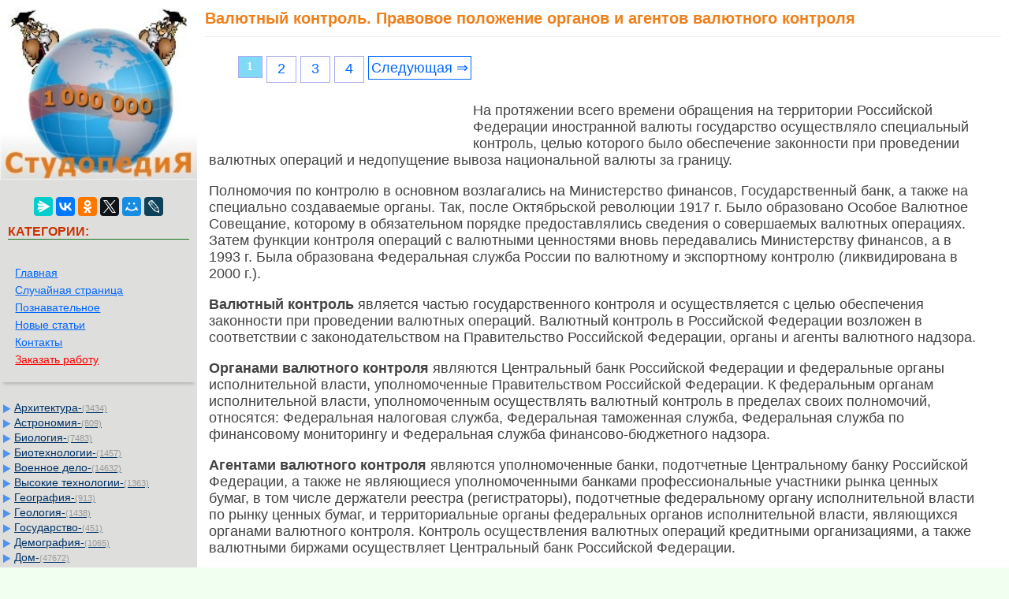

--- FILE ---
content_type: text/html
request_url: https://studopedia.su/1_35254_valyutniy-kontrol-pravovoe-polozhenie-organov-i-agentov-valyutnogo-kontrolya.html
body_size: 12960
content:


<!DOCTYPE html>
<html>
<head>
<meta name="viewport" content="width=device-width, initial-scale=1">
	<meta name="description" content="Так, после Октябрьской революции 1917 г. Было образовано Особое Валютное Совещание, которому в обязательном порядке предоставлялись сведения о совершаемых валютных операциях"><meta charset="UTF-8">
<title>Валютный контроль. Правовое положение органов и агентов валютного контроля</title>
<link rel="icon" href="/icon.ico" type="image/x-icon">
<link rel="shortcut icon" href="/icon.ico" type="image/x-icon">
<link rel="canonical" href="https://studopedia.su/1_35254_valyutniy-kontrol-pravovoe-polozhenie-organov-i-agentov-valyutnogo-kontrolya.html">


   

<style>
html, body {
    margin: 0;
    padding: 0;
    overflow-x: hidden;
}

body {
        font: 100% Tahoma; background: #F0FFF0; color:#424242; margin: 0	px; font-size:2.7vh;
}

p{
	font-family: sans-serif;
	font-family:Tahoma, Verdana, Arial, sans-serif;
	font-size:2.5vh; color:#424242;
    line-height: 1.2em;
	margin-left:15px;
	margin-right:35px;
	margin-top:15px;
}

a {font-family:Tahoma, Verdana, Arial; color:#0066FF; font-size:2.5vh;} 
a:hover  {
	color: #CC3300;
	text-decoration:none;
}


li{font-size:16px; color:#222222; }

img {
    max-width: 100%;     
}
.container{
	max-width: 98%;  
	table-layout: fixed;

}
table tr td.td2:last-child {
     word-break: break-word;
}
	


.leftblock{ background-image: url(/img/leftfon.jpg); }
.leftcat{color:#CC3300; margin: 10px; font-size:16px; border-bottom:solid 1px #157721; font-weight: bold;}
.tailtext{font-size:11px; color:#CC3300; margin-left:100px;}
.tailgener{font-size:10px; color:#999; margin-left:450px;}
.viewinfo{font-size:12px; color:#999999; }
.viewinfo2{font-size:13px; color:#003366; font-weight: bold;}
.tableindex{margin: 0px;}
.yes{font-size:14px; color:#009900; font-weight: bold;}
.no{font-size:14px; color:#FF0000; font-weight: bold;}
.viewcat{font-size:12px; color:#777777; font-weight: bold;}
.goodcat{font-size:12px; color:#009900; font-weight: bold;}
.badcat{font-size:12px; color:#FF0000; font-weight: bold;}
.red{color:#FF0000; font-weight: bold;}
.redsearch{color:#FF0000; font-weight: bold; margin:20px;}
.green{color:#007F00; font-weight: bold;}
.page{text-align:center;}
a.leftssilka{font-family:Tahoma, Verdana, Arial; color:#0066FF; font-size:13px; margin:3px;padding: 1px 1px 1px 5px;width: 90%;display: block;}
a.leftssilka:hover  {
	color: #CC3300;
	text-decoration:none;
}
.sumcat {color: #999; font: 11px Verdana, Arial, Helvetica, sans-serif; }
a.aleft {margin:1px;padding: 1px 1px 1px 17px;width: 90%;display: block;color: #003366;background: url(img/aleft1.png) no-repeat 1px 1px;
font: 14px Verdana, Arial, Helvetica, sans-serif;
}

a.aleft:hover,
a.aleft:active,
a.aleft:focus {margin:3px;padding: 1px 1px 1px 17px; color: #CC3300;background: url(img/aleft2.png) no-repeat 1px 1px #FFFFCC; text-decoration: none;}
a.aleft#active_menu {margin:3px;padding: 1px 1px 1px 17px; color: #CC3300;background: url(img/aleft2.png) no-repeat 1px 1px #FFFFCC;font-weight: bold;}

h1{ margin: 12px 10px 2px;padding:0 0 12px;border-bottom:1px solid #ECF0F1;font:20px/1.1 'PT Sans Narrow', sans-serif;color:#EF7F1A; font-weight: bold;}
h2{color:#CC3300; margin: 20px; font-size:16px; }
h3{color:#CC3300; margin: 20px; font-size:16px; }
h4,h5,h6{color:#CC3300; margin: 20px; font-size:16px; }


.tailtextmob{font-size:12px; color:#777777; font-weight: bold;}
.centerfon{  background: #FFFFFF;  }
.share{color:#AA0000; font-weight: bold;}
.redbig{font-size:18px; color:#FF1022; }
.sape{color: #0066FF; font: 11px Verdana, Arial, Helvetica, sans-serif; margin:10px;}
.divnav {  margin: 0em auto;  padding: 1em;  box-shadow: 0 6px 4px -4px rgba(0, 0, 0, .2);}
.adiv{ font-size:14px;}

.pagelink {  font-size:11pt; width: 90%; margin: 0 auto; text-align: center; }  
.pagelink a {
    text-decoration: none;
	background:#fff;
	border: solid 1px #AAE;
	text-align:center;
}

.pagelink a, .pagelink span {
    display: block;
    float: left;
    padding: 0.3em 0.5em;
    margin-right: 5px;
	margin-bottom: 5px;
	min-width:1em;
	text-align:center;
}

.pagelink .current {
    color: #fff;
	font-weight:bold;
	background:#81DAF5;
	border: solid 1px #AAE;

}
.pagelink .currentmob {
    color: #81DAF5;
	font-weight:bold;
	text-align:center;
	width: 95%; margin: 0 auto; text-align: center;
}

.pagelink .back_link { border: 1px solid; padding: 3px; margin-top: 0px; text-decoration: none; left: 250px;}

.pagelink a:hover {color:#000; border: solid 1px #FE9A2E; 
text-shadow: 1px 1px 5px #FE9A2E, 0 0 0.1em #FE9A2E; /* Параметры тени */
}
.pagelink .next_link { border: 1px solid; padding: 3px; margin-top: 0px; text-decoration: none; right: 100px;}

.pagelink .back_linkmob {display: inline-block; position: absolute  ; border: 1px solid; padding: 3px; margin-top: 0px; text-decoration: none; left: 5px;}

.pagelink a:hover {color:#000; border: solid 1px #FE9A2E; 
text-shadow: 1px 1px 5px #FE9A2E, 0 0 0.1em #FE9A2E; /* Параметры тени */
}
.pagelink .next_linkmob {display: inline-block; position: absolute  ; border: 1px solid; padding: 3px; margin-top: 0px; text-decoration: none; right: 5px;}


.link1{
border: 1px solid #7188FF;
 background: #fefcea; /
    background: linear-gradient(to top, #FFF, #BFD4FF);
width:90%;
color: #900000; 
font-size:11pt; 
}

.link2{border: 1px solid #7188FF; width: 90%; text-align:left;}
.link2 p{margin-left:10px;}
.link2 a {
    color: #0a49be;;
    font-size:10pt;
    font-weight:bold;
	margin:20px;
   }

.link2 a:hover { text-decoration: none; color: #000060;  }

#rek300x600{
	position: fixed;
}

#opaco {
	background-color: #000000;
	left:0;
	-ms-filter:"progid:DXImageTransform.Microsoft.Alpha(Opacity=30)";/* IE8 */
	filter:progid:DXImageTransform.Microsoft.Alpha(opacity = 30); /* IE5+ */
	filter:alpha(opacity=30);/* IE4- */
	moz-opacity:0.3; /* Mozilla */
	-khtml-opacity:0.3; /* Safari */
	opacity:0.3;  /* general CSS3 */
	position:absolute;
	top:0;
	width:100%;
	z-index:100501;
}
#popup {
	background-color:#FFFFFF;
	position:fixed;
	width:320px;
	right:0;
	top:0;
	z-index:100502;
	overflow:hidden;
}
#popup .arrow {
	display:block;
	float:right;
	background:url(img/arrow-up.png) no-repeat;
	width:50px;
	height:50px;
	margin:0px 20px 0 0;
	content:'';
}


.adBanner123 {
    background-color: transparent;
    height: 1px;
    width: 1px;
}

.rekcontainer {
    display: flex;
    flex-direction: column;
    align-items: center;
    width: 100%;
}

.rekblock {
    width: 100%;
    height: 300px;
    margin-bottom: 15px;
}

@media (min-width: 768px) {
    .rekcontainer {
        flex-direction: row;
        justify-content: space-between;
    }
    .rekblock {
        width: 48%;
        height: 250px;
        margin-bottom: 0;
    }
}

</style>


<!-- Yandex Native Ads -->
<script>window.yaContextCb=window.yaContextCb||[]</script>

</head>

<body>
	
<!-- Yandex.RTB R-A-2216439-28 -->
<script>
window.yaContextCb.push(() => {
    Ya.Context.AdvManager.render({
        "blockId": "R-A-2216439-28",
        "type": "floorAd",
        "platform": "touch"
    })
})
</script>
		
		
<table width="100%" border="0" cellpadding="0" cellspacing="0" class="tableindex">
 
 <tr>
    <td width="250" valign="top" class="leftblock">
	<a href="/"><img src="/img/logo.jpg" align="top" alt="Студопедия" width="250"></a>
<br><br>
<center>
<script src="https://yastatic.net/share2/share.js"></script>
<div class="ya-share2" data-curtain data-services="messenger,vkontakte,odnoklassniki,twitter,moimir,lj"></div>
</center>
<p class="leftcat">КАТЕГОРИИ:</p>
<div class="divnav">
<a href="/" class="adiv">Главная</a> <br> <a href="/rand.php" class="adiv">Случайная страница</a> <br> 
<a href="/poznavatelnoe.php" class="adiv">Познавательное</a><br> 
<a href="/newart.php" class="adiv">Новые статьи</a><br> 
<a href="/kontakt.php" class="adiv">Контакты</a><br>
<a href="/zakazwork.php" class="adiv"><font color="red">Заказать работу</font></a>

<br>
</div>
<br>


<a href='/Arhitektura/' class='aleft'>Архитектура-<span class='sumcat'>(3434)</span></a><a href='/Astronomiya/' class='aleft'>Астрономия-<span class='sumcat'>(809)</span></a><a href='/Biologiya/' class='aleft'>Биология-<span class='sumcat'>(7483)</span></a><a href='/Biotehnologii/' class='aleft'>Биотехнологии-<span class='sumcat'>(1457)</span></a><a href='/Voennoe-delo/' class='aleft'>Военное дело-<span class='sumcat'>(14632)</span></a><a href='/Visokie-tehnologii/' class='aleft'>Высокие технологии-<span class='sumcat'>(1363)</span></a><a href='/Geografiya/' class='aleft'>География-<span class='sumcat'>(913)</span></a><a href='/Geologiya/' class='aleft'>Геология-<span class='sumcat'>(1438)</span></a><a href='/Gosudarstvo/' class='aleft'>Государство-<span class='sumcat'>(451)</span></a><a href='/Demografiya/' class='aleft'>Демография-<span class='sumcat'>(1065)</span></a><a href='/Dom/' class='aleft'>Дом-<span class='sumcat'>(47672)</span></a><a href='/ZHurnalistika-i-SMI/' class='aleft'>Журналистика и СМИ-<span class='sumcat'>(912)</span></a><a href='/Izobretatelstvo/' class='aleft'>Изобретательство-<span class='sumcat'>(14524)</span></a><a href='/Inostrannie-yaziki/' class='aleft'>Иностранные языки-<span class='sumcat'>(4268)</span></a><a href='/Informatika/' class='aleft'>Информатика-<span class='sumcat'>(17799)</span></a><a href='/Iskusstvo/' class='aleft'>Искусство-<span class='sumcat'>(1338)</span></a><a href='/Istoriya/' class='aleft'>История-<span class='sumcat'>(13644)</span></a><a href='/Kompyuteri/' class='aleft'>Компьютеры-<span class='sumcat'>(11121)</span></a><a href='/Kosmetika/' class='aleft'>Косметика-<span class='sumcat'>(55)</span></a><a href='/Kulinariya/' class='aleft'>Кулинария-<span class='sumcat'>(373)</span></a><a href='/Kultura/' class='aleft'>Культура-<span class='sumcat'>(8427)</span></a><a href='/Lingvistika/' class='aleft'>Лингвистика-<span class='sumcat'>(374)</span></a><a href='/Literatura/' class='aleft'>Литература-<span class='sumcat'>(1642)</span></a><a href='/Marketing/' class='aleft'>Маркетинг-<span class='sumcat'>(23702)</span></a><a href='/Matematika/' class='aleft'>Математика-<span class='sumcat'>(16968)</span></a><a href='/Mashinostroenie/' class='aleft'>Машиностроение-<span class='sumcat'>(1700)</span></a><a href='/Meditsina/' class='aleft'>Медицина-<span class='sumcat'>(12668)</span></a><a href='/Menedzhment/' class='aleft'>Менеджмент-<span class='sumcat'>(24684)</span></a><a href='/Mehanika/' class='aleft'>Механика-<span class='sumcat'>(15423)</span></a><a href='/Naukovedenie/' class='aleft'>Науковедение-<span class='sumcat'>(506)</span></a><a href='/Obrazovanie/' class='aleft'>Образование-<span class='sumcat'>(11852)</span></a><a href='/Ohrana-truda/' class='aleft'>Охрана труда-<span class='sumcat'>(3308)</span></a><a href='/Pedagogika/' class='aleft'>Педагогика-<span class='sumcat'>(5571)</span></a><a href='/Poligrafiya/' class='aleft'>Полиграфия-<span class='sumcat'>(1312)</span></a><a href='/Politika/' class='aleft'>Политика-<span class='sumcat'>(7869)</span></a><a href='/Pravo/' class='aleft'>Право-<span class='sumcat'>(5454)</span></a><a href='/Priborostroenie/' class='aleft'>Приборостроение-<span class='sumcat'>(1369)</span></a><a href='/Programmirovanie/' class='aleft'>Программирование-<span class='sumcat'>(2801)</span></a><a href='/Proizvodstvo/' class='aleft'>Производство-<span class='sumcat'>(97182)</span></a><a href='/Promishlennost/' class='aleft'>Промышленность-<span class='sumcat'>(8706)</span></a><a href='/Psihologiya/' class='aleft'>Психология-<span class='sumcat'>(18388)</span></a><a href='/Religiya/' class='aleft'>Религия-<span class='sumcat'>(3217)</span></a><a href='/Svyaz/' class='aleft'>Связь-<span class='sumcat'>(10668)</span></a><a href='/Selskoe-hozyaystvo/' class='aleft'>Сельское хозяйство-<span class='sumcat'>(299)</span></a><a href='/Sotsiologiya/' class='aleft'>Социология-<span class='sumcat'>(6455)</span></a><a href='/Sport/' class='aleft'>Спорт-<span class='sumcat'>(42831)</span></a><a href='/Stroitelstvo/' class='aleft'>Строительство-<span class='sumcat'>(4793)</span></a><a href='/Torgovlya/' class='aleft'>Торговля-<span class='sumcat'>(5050)</span></a><a href='/Transport/' class='aleft'>Транспорт-<span class='sumcat'>(2929)</span></a><a href='/Turizm/' class='aleft'>Туризм-<span class='sumcat'>(1568)</span></a><a href='/Fizika/' class='aleft'>Физика-<span class='sumcat'>(3942)</span></a><a href='/Filosofiya/' class='aleft'>Философия-<span class='sumcat'>(17015)</span></a><a href='/Finansi/' class='aleft'>Финансы-<span class='sumcat'>(26596)</span></a><a href='/Himiya/' class='aleft'>Химия-<span class='sumcat'>(22929)</span></a><a href='/Ekologiya/' class='aleft'>Экология-<span class='sumcat'>(12095)</span></a><a href='/Ekonomika/' class='aleft'>Экономика-<span class='sumcat'>(9961)</span></a><a href='/Elektronika/' class='aleft'>Электроника-<span class='sumcat'>(8441)</span></a><a href='/Elektrotehnika/' class='aleft'>Электротехника-<span class='sumcat'>(4623)</span></a><a href='/Energetika/' class='aleft'>Энергетика-<span class='sumcat'>(12629)</span></a><a href='/YUrisprudentsiya/' class='aleft'>Юриспруденция-<span class='sumcat'>(1492)</span></a><a href='/YAdernaya-tehnika/' class='aleft'>Ядерная техника-<span class='sumcat'>(1748)</span></a>


		



	</td>
    <td valign="top" class="centerfon">

	



<h1>Валютный контроль. Правовое положение органов и агентов валютного контроля</h1><br><div class="pagelink" ><span class="current">1</span><a href="/1_35255_voprosi-podlezhashchie-obsuzhdeniyu.html">2</a><a href="/1_35256_tema--pravovie-osnovi-gosudarstvennih-rashodov.html">3</a><a href="/1_35257_tema--pravovoe-regulirovanie-denezhnogo-obrashcheniya.html">4</a><a href="/1_35255_voprosi-podlezhashchie-obsuzhdeniyu.html" class="next_link" >Следующая &rArr;</a></div><br><br><table width="350px" border="0" align="left" cellpadding="10" cellspacing="10"><tr><td>
<div id="divfix">
<!-- Yandex.RTB R-A-2216439-1 -->
<div id="yandex_rtb_R-A-2216439-1"></div>
<script>window.yaContextCb.push(()=>{
  Ya.Context.AdvManager.render({
    renderTo: 'yandex_rtb_R-A-2216439-1',
    blockId: 'R-A-2216439-1'
  })
})</script>
</div>
</td></tr><tr><td>
<div id="divfix">
<!-- Yandex.RTB R-A-2216439-2 -->
<div id="yandex_rtb_R-A-2216439-2"></div>
<script>window.yaContextCb.push(()=>{
  Ya.Context.AdvManager.render({
    renderTo: 'yandex_rtb_R-A-2216439-2',
    blockId: 'R-A-2216439-2'
  })
})</script>
</div>
</td></tr></table>
					<p>На протяжении всего времени обращения на территории Российской Федерации иностранной валюты государство осуществляло специальный контроль, целью которого было обеспечение законности при проведении валютных операций и недопущение вывоза национальной валюты за границу.</p>
 <p>Полномочия по контролю в основном возлагались на Министерство финансов, Государственный банк, а также на специально создаваемые органы. Так, после Октябрьской революции 1917 г. Было образовано Особое Валютное Совещание, которому в обязательном порядке предоставлялись сведения о совершаемых валютных операциях. Затем функции контроля операций с валютными ценностями вновь передавались Министерству финансов, а в 1993 г. Была образована Федеральная служба России по валютному и экспортному контролю (ликвидирована в 2000 г.).</p>
 <p><strong>Валютный контроль</i></strong> является частью государственного контроля и осуществляется с целью обеспечения законности при проведении валютных операций. Валютный контроль в Российской Федерации возложен в соответствии с законодательством на Правительство Российской Федерации, органы и агенты валютного надзора.</p>
 <p><strong>Органами валютного контроля</strong> являются Центральный банк Российской Федерации и федеральные органы исполнительной власти, уполномоченные Правительством Российской Федерации. К федеральным органам исполнительной власти, уполномоченным осуществлять валютный контроль в пределах своих полномочий, относятся: Федеральная налоговая служба, Федеральная таможенная служба, Федеральная служба по финансовому мониторингу и Федеральная служба финансово-бюджетного надзора.</p>
 <p><strong>Агентами валютного контроля</strong> являются уполномоченные банки, подотчетные Центральному банку Российской Федерации, а также не являющиеся уполномоченными банками профессиональные участники рынка ценных бумаг, в том числе держатели реестра (регистраторы), подотчетные федеральному органу исполнительной власти по рынку ценных бумаг, и территориальные органы федеральных органов исполнительной власти, являющихся органами валютного контроля. Контроль осуществления валютных операций кредитными организациями, а также валютными биржами осуществляет Центральный банк Российской Федерации.</p>
 <p>В пределах своих полномочий федеральные органы исполнительной власти, являющиеся органами валютного контроля, и агенты валютного контроля осуществляют контроль валютных операций резидентов и нерезидентов, не являющихся кредитными организациями или валютными биржами.</p><div class="rekcontainer">
    <!-- Yandex.RTB R-A-2216439-32 -->
    <div id="yandex_rtb_R-A-2216439-32" class="rekblock"></div>
    <script>window.yaContextCb.push(()=>{
      Ya.Context.AdvManager.render({
        renderTo: 'yandex_rtb_R-A-2216439-32',
        blockId: 'R-A-2216439-32'
      })
    })</script>

    <!-- Yandex.RTB R-A-2216439-33 -->
    <div id="yandex_rtb_R-A-2216439-33" class="rekblock"></div>
    <script>window.yaContextCb.push(()=>{
      Ya.Context.AdvManager.render({
        renderTo: 'yandex_rtb_R-A-2216439-33',
        blockId: 'R-A-2216439-33'
      })
    })</script>
</div>
 <p>Правительство Российской Федерации обеспечивает координацию деятельности в области валютного контроля федеральных органов исполнительной власти, являющихся органами валютного контроля, их взаимодействие с Центральным банком Российской Федерации, а также взаимодействие не являющихся уполномоченными банками профессиональных участников рынка ценных бумаг как агентов валютного контроля с Центральным банком Российской Федерации. Центральный банк Российской Федерации осуществляет взаимодействие с другими органами валютного контроля и обеспечивает взаимодействие с ними уполномоченных банков как агентов валютного контроля в соответствии с законодательством Российской Федерации.</p>
 <p><strong>Органы и агенты валютного контроля</i></strong> и их должностные лица в пределах своей компетенции <strong><i>имеют право:</strong></p>
 <p>1) проводить проверки соблюдения резидентами и нерезидентами актов валютного законодательства Российской Федерации и актов органов валютного регулирования;</p>
 <p>2) проводить проверки полноты и достоверности учета и отчетности по валютным операциям резидентов и нерезидентов;</p>
 <p>3) запрашивать и получать документы и информацию, которые связаны с проведением валютных операций, открытием и ведением счетов. Обязательный срок для представления документов по запросам органов и агентов валютного контроля не может составлять менее семи рабочих дней со дня подачи запроса.</p>
 <p><strong>Органы валютного контроля</i></strong> и их должностные лица <strong><i>также имеют право:</strong></p>
 <p>- выдавать предписания об устранении выявленных нарушений актов валютного законодательства Российской Федерации и актов органов валютного регулирования;</p>
 <p>- применять установленные законодательством Российской Федерации меры ответственности за нарушение актов валютного законодательства Российской Федерации и актов органов валютного регулирования.</p>
 <p>В целях осуществления валютного контроля <strong><i>агенты валютного контроля</i></strong> в пределах своей компетенции <strong><i>имеют право</i></strong> запрашивать и получать от резидентов и нерезидентов следующие документы (копии документов), связанные с проведением валютных операций, открытием и ведением счетов:</p><div class="rekcontainer">
    <!-- Yandex.RTB R-A-2216439-34 -->
    <div id="yandex_rtb_R-A-2216439-34" class="rekblock"></div>
    <script>window.yaContextCb.push(()=>{
      Ya.Context.AdvManager.render({
        renderTo: 'yandex_rtb_R-A-2216439-34',
        blockId: 'R-A-2216439-34'
      })
    })</script>

    <!-- Yandex.RTB R-A-2216439-35 -->
    <div id="yandex_rtb_R-A-2216439-35" class="rekblock"></div>
    <script>window.yaContextCb.push(()=>{
      Ya.Context.AdvManager.render({
        renderTo: 'yandex_rtb_R-A-2216439-35',
        blockId: 'R-A-2216439-35'
      })
    })</script>
</div>
 <p>1) документы, удостоверяющие личность физического лица;</p>
 <p>2) документ о государственной регистрации физического лица в качестве индивидуального предпринимателя;</p>
 <p>3) документы, удостоверяющие статус юридического лица, — для нерезидентов, документ о государственной регистрации юридического лица — для резидентов;</p>
 <p>4) свидетельство о постановке на учет в налоговом органе;</p>
 <p>5) документы, удостоверяющие права лиц на недвижимое имущество;</p>
 <p>6) документы, удостоверяющие права нерезидентов на осуществление валютных операций, открытие счетов (вкладов), оформляемые и выдаваемые органами страны места жительства (места регистрации) нерезидента, если получение нерезидентом таких документов предусмотрено законодательством иностранного государства;</p>
 <p>7) уведомление налогового органа по месту учета резидента об открытии счета (вклада) в банке за пределами территории Российской Федерации;</p>
 <p>8) таможенные декларации, документы, подтверждающие ввоз в Российскую Федерацию валюты Российской Федерации, иностранной валюты и внешних и внутренних ценных бумаг в документарной форме;</p>
 <p>9) паспорт сделки и другие документы, перечень которых определен п. 4 ст. 23 Федерального закона «О валютном регулировании и валютном контроле».</p>
 <p>Агенты валютного контроля вправе требовать представления только тех документов, которые непосредственно относятся к проводимой валютной операции. Все документы должны быть действительными на день представления агентам валютного контроля. По запросу агента валютного контроля представляются надлежащим образом заверенные переводы на русский язык документов, исполненных полностью или в какой-либо их части на иностранном языке. Документы, исходящие от государственных органов иностранных государств, подтверждающие статус юридических лиц — нерезидентов, должны быть легализованы в установленном порядке. Иностранные официальные документы могут быть представлены без их легализации в случаях, предусмотренных международным договором Российской Федерации.</p>
 <p><strong>Агенты валютного контроля</i></strong> и их должностные лица <strong><i>обязаны:</strong></p><div class="rekcontainer">
    <!-- Yandex.RTB R-A-2216439-36 -->
    <div id="yandex_rtb_R-A-2216439-36" class="rekblock"></div>
    <script>window.yaContextCb.push(()=>{
      Ya.Context.AdvManager.render({
        renderTo: 'yandex_rtb_R-A-2216439-36',
        blockId: 'R-A-2216439-36'
      })
    })</script>

    <!-- Yandex.RTB R-A-2216439-37 -->
    <div id="yandex_rtb_R-A-2216439-37" class="rekblock"></div>
    <script>window.yaContextCb.push(()=>{
      Ya.Context.AdvManager.render({
        renderTo: 'yandex_rtb_R-A-2216439-37',
        blockId: 'R-A-2216439-37'
      })
    })</script>
</div>
 <p>1) осуществлять контроль соблюдения резидентами и нерезидентами актов валютного законодательства Российской Федерации и актов органов валютного регулирования;</p>
 <p>2) представлять органам валютного контроля информацию о валютных операциях, проводимых с их участием, в порядке, установленном актами валютного законодательства Российской Федерации и актами органов валютного регулирования.</p>
 <p>Органы и агенты валютного контроля и их должностные лица обязаны сохранять в соответствии с законодательством Российской Федерации коммерческую, банковскую и служебную тайну, ставшую им известной при осуществлении полномочий.</p>
 <p>Уполномоченные банки могут отказать в осуществлении валютной операции, а также в открытии счета в случае непредставления лицом требуемых документов либо представления им недостоверных документов.</p>
 <p>При наличии информации о нарушении актов валютного законодательства Российской Федерации и актов органов валютного регулирования лицом, осуществляющим валютные операции, или об открытии счета (вклада) в банке за пределами территории Российской Федерации, санкции к которому применяются в соответствии с законодательством Российской Федерации иным органом валютного контроля, органы и агенты валютного контроля передают органу валютного контроля, имеющему право применять санкции к данному лицу, следующую информацию:</p>
 <p>- в отношении юридического лица — наименование, идентификационный номер налогоплательщика, место государственной регистрации, его юридический и почтовый адреса, содержание нарушения с указанием нарушенного нормативного правового акта, дату совершения и сумму незаконной валютной операции или нарушения;</p>
 <p>- в отношении физического лица — фамилию, имя, отчество, данные о документе, удостоверяющем личность, адрес места жительства, содержание нарушения с указанием нарушенного нормативного правового акта, дату совершения и сумму незаконной валютной операции или нарушения.</p>
 <p>Уполномоченные банки передают данную информацию в порядке, установленном Центральным банком Российской Федерации. Органы и агенты валютного контроля представляют органу валютного контроля, уполномоченному Правительством Российской Федерации, необходимые для осуществления его функций документы и информацию в объеме и порядке, которые устанавливаются Правительством Российской Федерации по согласованию с Центральным банком Российской Федерации.</p><div class="rekcontainer">
    <!-- Yandex.RTB R-A-2216439-38 -->
    <div id="yandex_rtb_R-A-2216439-38" class="rekblock"></div>
    <script>window.yaContextCb.push(()=>{
      Ya.Context.AdvManager.render({
        renderTo: 'yandex_rtb_R-A-2216439-38',
        blockId: 'R-A-2216439-38'
      })
    })</script>

    <!-- Yandex.RTB R-A-2216439-39 -->
    <div id="yandex_rtb_R-A-2216439-39" class="rekblock"></div>
    <script>window.yaContextCb.push(()=>{
      Ya.Context.AdvManager.render({
        renderTo: 'yandex_rtb_R-A-2216439-39',
        blockId: 'R-A-2216439-39'
      })
    })</script>
</div>
 <p><strong>Резиденты и нерезиденты,</i></strong> осуществляющие в Российской Федерации валютные операции, при проведении валютного контроля <strong><i>имеют право:</strong></p>
 <p>1) знакомиться с актами проверок, проведенных органами и агентами валютного контроля;</p>
 <p>2) обжаловать решения и действия (бездействие) органов и агентов валютного контроля и их должностных лиц в порядке, установленном законодательством Российской Федерации;</p>
 <p>3) на возмещение в установленном законодательством Российской Федерации порядке реального ущерба, причиненного неправомерными действиями (бездействием) органов и агентов валютного контроля и их должностных лиц.</p>
 <p>В то же время <strong><i>резиденты и нерезиденты,</i></strong> осуществляющие в Российской Федерации валютные операции, <strong><i>обязаны:</strong></p>
 <p>1) представлять органам и агентам валютного контроля документы и информацию, которые предусмотрены законодательством;</p>
 <p>2) вести в установленном порядке учет и составлять отчетность по проводимым ими валютным операциям, обеспечивая сохранность соответствующих документов и материалов в течение не менее трех лет со дня совершения соответствующей валютной операции, но не ранее срока исполнения договора;</p>
 <p>3) выполнять предписания органов валютного контроля об устранении выявленных нарушений актов валютного законодательства Российской Федерации и актов органов валютного регулирования.</p>
 <p>За неисполнение функций, установленных законодательством, нарушение прав резидентов и нерезидентов органы и агенты валютного контроля и их должностные лица несут ответственность. Уголовная и административная ответственность установлена в отношении резидентов и нерезидентов, нарушивших нормативные правовые акты валютного законодательства Российской Федерации и акты органов валютного регулирования (ст. 193 Уголовного кодекса РФ, ст. 15.25 Кодекса РФ об административных правонарушениях).</p>
 <p>&nbsp;</p>
 <p><strong>Список литературы:</strong></p>
 <p>1. Конституция Российской Федерации от 12 декабря 1993 г.// СЗ РФ. – 2009. - №4</p>
 <p>2. Бюджетный кодекс Российской Федерации от 31 июля 1998 г. (ред. от 09.02.2009)</p><div class="rekcontainer">
    <!-- Yandex.RTB R-A-2216439-40 -->
    <div id="yandex_rtb_R-A-2216439-40" class="rekblock"></div>
    <script>window.yaContextCb.push(()=>{
      Ya.Context.AdvManager.render({
        renderTo: 'yandex_rtb_R-A-2216439-40',
        blockId: 'R-A-2216439-40'
      })
    })</script>

    <!-- Yandex.RTB R-A-2216439-41 -->
    <div id="yandex_rtb_R-A-2216439-41" class="rekblock"></div>
    <script>window.yaContextCb.push(()=>{
      Ya.Context.AdvManager.render({
        renderTo: 'yandex_rtb_R-A-2216439-41',
        blockId: 'R-A-2216439-41'
      })
    })</script>
</div>
 <p>3. Налоговый кодекс Российской Федерации (Части первая и вторая) (ред. от 01.08.2009)</p>
 <p>4. Федеральный закон от 11 января 1995 г. №4-ФЗ (ред. от 09.02.2009) «О счётной палате РФ» // СЗ РФ – 1995 - №3.</p>
 <p>5. Постановление Правительства РФ от 30 июня 2004 г. №329 (ред. от 14.02.2009) «О Министерстве финансов РФ» // СЗ РФ – 2004 - №25.</p>
 <p>6. Бюджетное послание Президента Российской Федерации Федеральному Собранию Российской Федерации «О бюджетной политике в 2008-2010 годах» // Финансы. 2007. №3.</p>
 <p><strong>Основная литература</strong></p>
 <p>1.Крохина Ю.А. Финансовое право: Учебник для вузов. М. НОРМА. 2009.</p>
 <p>2.Налоговое право: Учебник для вузов. // Под ред. Ю.А. Крохиной. М. НОРМА. 2008.</p>
 <p>3. Валютное право: Учебник для вузов // Под ред. Ю.А. Крохиной. М. Юрайт. 2008.</p>
 <p><strong>Дополнительная литература</strong></p>
 <p>1. Баранова Л.Г., Врублевская О.В. Бюджетный процесс в Российской Федерации: Учебное пособие. М.: ИНФРА-М, 1998.</p>
 <p>2. Вельский К.С. Финансовое право: наука, история, библиография. М., 1998.</p>
 <p>3. Берлин С.И. Теория финансов: Учебное пособие. М., 2000.</p>
 <p>4. Бурцев В.В. Государственный финансовый контроль: методология и организация. М.: Маркетинг, 2000.</p>
 <p>5. Винницкий Д.В. Налоги и сборы: понятие, юридические признаки, генезис. М.: НОРМА, 2002.</p>
 <p>6. Винницкий Д.В. Российской налоговое право: проблемы теории и практики. СПб.: «Юридический центр Пресс», 2003.</p>
 <p>7. Винницкий Д.В. Субъекты налогового права. М.: Издательство НОРМА, 2000.</p>
 <p>8. Грачева Е.Ю. Проблемы правового регулирования государственного финансового контроля. М.: Юриспруденция, 2000.</p>
 <p>9. Грачева Е.Ю. Финансовое право. М.: Юриспруденция, 1999.</p>
 <p>10. Грачева Е.Ю., Куфакова Н.А., Пепеляев С.Г. Финансовое право России: Учебник. М., 1995.</p>
 <p>11. Грачева Е.Ю., Соколова Э.Д. Финансовое право: Учебное пособие. М.: Юриспруденция, 2000.</p>
 <p>12. Демин А.В. Финансовое право: предмет, метод, нормы и правоотношения: Учебное пособие. Красноярск, 1998.</p>
 <p>13. Карасева М.В. Финансовое право. Общая часть. М.: Юрист, 1999.</p>
 <p>14. Карасева М.В. Финансовое правоотношение. М.: НОРМА, 2001.</p>
 <p>15.Крохина Ю.А. Бюджетное право и российский федерализм. М.: НОРМА, 2001.</p>
 <p>16.Крохина Ю.А. Город как субъект финансового права. Саратов: ПАГС, 2000.</p>
 <p>17. Кучеров И.И. Бюджетное право России: Курс лекций. М.: «ЮрИнфоР», 2002.</p><table width="100%" border="0" cellpadding="0" cellspacing="0" bgcolor="#FFFFFF">
    <tr>
        <td width="50%">
<div id="divfix">
<!-- Yandex.RTB R-A-2216439-16 -->
<div id="yandex_rtb_R-A-2216439-16"></div>
<script>window.yaContextCb.push(()=>{
  Ya.Context.AdvManager.render({
    renderTo: 'yandex_rtb_R-A-2216439-16',
    blockId: 'R-A-2216439-16'
  })
})</script>
</div>
</td>
        <td width="50%">
		<div id="divfix">
<!-- Yandex.RTB R-A-2216439-17 -->
<div id="yandex_rtb_R-A-2216439-17"></div>
<script>window.yaContextCb.push(()=>{
  Ya.Context.AdvManager.render({
    renderTo: 'yandex_rtb_R-A-2216439-17',
    blockId: 'R-A-2216439-17'
  })
})</script>
</div>
</td>
    </tr>
</table>		

 <table width="100%" border="0" cellspacing="0" cellpadding="0"><tbody><tr><td width="78%" >
		<br><div class="pagelink" ><span class="current">1</span><a href="/1_35255_voprosi-podlezhashchie-obsuzhdeniyu.html">2</a><a href="/1_35256_tema--pravovie-osnovi-gosudarstvennih-rashodov.html">3</a><a href="/1_35257_tema--pravovoe-regulirovanie-denezhnogo-obrashcheniya.html">4</a><a href="/1_35255_voprosi-podlezhashchie-obsuzhdeniyu.html" class="next_link" >Следующая &rArr;</a></div><br><br></td><td width="22%"><center><font color="red">Поделиться с друзьями:</font></center>
<script src="https://yastatic.net/share2/share.js"></script>
<div class="ya-share2" data-curtain data-shape="round" data-limit="7" data-services="messenger,vkontakte,odnoklassniki,telegram,twitter,moimir,lj"></div>
</td></tr></tbody></table>
 <br>
<hr><p class='viewinfo'>Дата добавления: <span class='viewinfo2'>2014-01-03</span>; Просмотров: <span class='viewinfo2'>2093</span>; <a href='/kontakt.php'><span class='red'>Нарушение авторских прав?</span></a>; <a href='/go.php?id=2' rel='nofollow' target='_blank' class='red'>Мы поможем в написании вашей работы!</a></p><hr><noindex><p><span class='red'>Нам важно ваше мнение!</span> Был ли полезен опубликованный материал? <a href="/utility.php?id=35254&v=1&n=1">Да</a> | <a href="/utility.php?id=35254&v=2&n=1">Нет</a></p></noindex><hr>
<div class="ya-site-form ya-site-form_inited_no" onclick="return {'action':'https://studopedia.su/search.php','arrow':false,'bg':'transparent','fontsize':12,'fg':'#000000','language':'ru','logo':'rb','publicname':'Yandex Site Search #2280339','suggest':true,'target':'_self','tld':'ru','type':2,'usebigdictionary':true,'searchid':2280339,'input_fg':'#000000','input_bg':'#ffffff','input_fontStyle':'normal','input_fontWeight':'normal','input_placeholder':null,'input_placeholderColor':'#000000','input_borderColor':'#7f9db9'}"><form action="https://yandex.ru/search/site/" method="get" target="_self" accept-charset="utf-8"><input type="hidden" name="searchid" value="2280339"/><input type="hidden" name="l10n" value="ru"/><input type="hidden" name="reqenc" value=""/><input type="search" name="text" value=""/><input type="submit" value="Найти"/></form></div><style type="text/css">.ya-page_js_yes .ya-site-form_inited_no { display: none; }</style><script type="text/javascript">(function(w,d,c){var s=d.createElement('script'),h=d.getElementsByTagName('script')[0],e=d.documentElement;if((' '+e.className+' ').indexOf(' ya-page_js_yes ')===-1){e.className+=' ya-page_js_yes';}s.type='text/javascript';s.async=true;s.charset='utf-8';s.src=(d.location.protocol==='https:'?'https:':'http:')+'//site.yandex.net/v2.0/js/all.js';h.parentNode.insertBefore(s,h);(w[c]||(w[c]=[])).push(function(){Ya.Site.Form.init()})})(window,document,'yandex_site_callbacks');</script>
<hr>	
	
 </center>
</td>
  </tr>
</table>

<span class="tailtext">studopedia.su - Студопедия (2013 - 2026) год. Все материалы представленные на сайте исключительно с целью ознакомления читателями и не преследуют коммерческих целей или нарушение авторских прав!</span> <a href="/last.php" class="tailtext">Последнее добавление</a>

 
<!--LiveInternet counter--><script type="text/javascript"><!--
new Image().src = "//counter.yadro.ru/hit?r"+
escape(document.referrer)+((typeof(screen)=="undefined")?"":
";s"+screen.width+"*"+screen.height+"*"+(screen.colorDepth?
screen.colorDepth:screen.pixelDepth))+";u"+escape(document.URL)+
";"+Math.random();//--></script><!--/LiveInternet-->


<!-- Google tag (gtag.js) -->
<script async src="https://www.googletagmanager.com/gtag/js?id=G-5GSKFH3587"></script>
<script>
  window.dataLayer = window.dataLayer || [];
  function gtag(){dataLayer.push(arguments);}
  gtag('js', new Date());

  gtag('config', 'G-5GSKFH3587');
</script>


<!-- Yandex.Metrika counter -->
<script type="text/javascript" >
   (function(m,e,t,r,i,k,a){m[i]=m[i]||function(){(m[i].a=m[i].a||[]).push(arguments)};
   m[i].l=1*new Date();
   for (var j = 0; j < document.scripts.length; j++) {if (document.scripts[j].src === r) { return; }}
   k=e.createElement(t),a=e.getElementsByTagName(t)[0],k.async=1,k.src=r,a.parentNode.insertBefore(k,a)})
   (window, document, "script", "https://mc.yandex.ru/metrika/tag.js", "ym");

   ym(92149536, "init", {
        clickmap:true,
        trackLinks:true,
        accurateTrackBounce:true
   });
</script>
<noscript><div><img src="https://mc.yandex.ru/watch/92149536" style="position:absolute; left:-9999px;" alt="" /></div></noscript>
<!-- /Yandex.Metrika counter -->

 <script>

var limit = Math.max( document.body.scrollHeight, document.body.offsetHeight, 
                   document.documentElement.clientHeight, document.documentElement.scrollHeight, document.documentElement.offsetHeight );

var scrollFloat = function () {
    'use strict';

    var app = {};	

    app.init = function init (node) {
        if (!node || node.nodeType !== 1) {
            throw new Error(node + ' is not DOM element');
        }
		var position1 = node.offsetTop;
		var shag = limit - position1 - 300;
		var rekfix = 0;          
		if(shag > 2000) rekfix = 1;
        handleWindowScroll(node,position1,shag,rekfix);
    };
// 10000 - 1000: 4-й - 7000-9000 (2000) 3-й - 5000 - 7000 (2000) 2-й 3000-4000 (2000)  1-й - 1000- 2000 (2000)
    function handleWindowScroll (floatElement,p,s,rek) {
        window.onscroll = function () {
				if(window.scrollY > p && window.scrollY < ( p + s) ){
					if(window.scrollY > (p + 3*( s / 4 )) && rek == 1) {
						   floatElement.style.display = "none";
						 document.getElementById('blockrekstudsu4').style.position = 'fixed';
						document.getElementById('blockrekstudsu4').style.top = '0';
						 document.getElementById('blockrekstudsu4').style.display = "block";
						 document.getElementById('blockrekstudsu2').style.display = "none";
						document.getElementById('blockrekstudsu3').style.display = "none";
					  } else if(window.scrollY > (p + ( s / 2 )) &&  rek == 1){
						  floatElement.style.display = "none";
						 document.getElementById('blockrekstudsu3').style.position = 'fixed';
						document.getElementById('blockrekstudsu3').style.top = '0';
						 document.getElementById('blockrekstudsu3').style.display = "block";
						 document.getElementById('blockrekstudsu2').style.display = "none";
						document.getElementById('blockrekstudsu4').style.display = "none";
					 } else  if(window.scrollY > (p + ( s / 4 )) &&  rek == 1 ) {
						 floatElement.style.display = "none";
						 document.getElementById('blockrekstudsu2').style.position = 'fixed';
						document.getElementById('blockrekstudsu2').style.top = '0';
						 document.getElementById('blockrekstudsu2').style.display = "block";
						document.getElementById('blockrekstudsu3').style.display = "none";
						document.getElementById('blockrekstudsu4').style.display = "none";
					 }  else if (window.scrollY > floatElement.offsetTop) {
						 floatElement.style.display = "block";
						floatElement.style.position = 'fixed';
						floatElement.style.top = '0';
						document.getElementById('blockrekstudsu2').style.display = "none";
						document.getElementById('blockrekstudsu3').style.display = "none";
						document.getElementById('blockrekstudsu4').style.display = "none";
					} else {
						floatElement.style.position = '';
						floatElement.style.top = '';
					}
				}
				else {
					 floatElement.style.position = '';
					floatElement.style.top = '';
				}
        };
    }

    return app;
}();

        </script>

 <script>
            // Инициализация обработчика плавающего элемента

			document.getElementById('blockrekstudsu2').style.display = "none";
			document.getElementById('blockrekstudsu3').style.display = "none";
			document.getElementById('blockrekstudsu4').style.display = "none";
            scrollFloat.init(document.getElementById('blockrekstudsu'));
			
        </script><br><br><br><br>


<br><span class="tailgener">Генерация страницы за: 0.012 сек.<span> 
 


<script src="https://yandex.ru/ads/system/context.js" async></script>

<script defer src="https://eduforms.org/partnersforms/widget/?component=copyPaste&subComponent=2&ref=96efe5b94400ecf1"></script>

</body>
</html>
